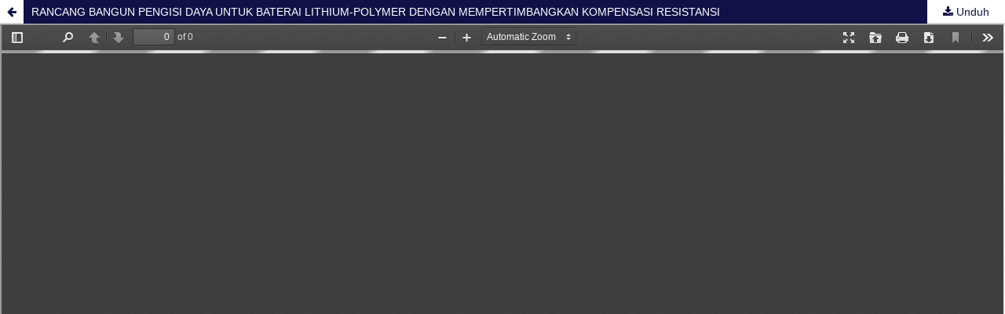

--- FILE ---
content_type: text/html; charset=utf-8
request_url: https://ejournal.undip.ac.id/index.php/transmisi/article/view/53333/pdf
body_size: 3925
content:
	
        			
<?xml version="1.0" encoding="UTF-8"?>
<!DOCTYPE html PUBLIC "-//W3C//DTD XHTML 1.0 Frameset//EN"
        "http://www.w3.org/TR/xhtml1/DTD/xhtml1-frameset.dtd">
<html xmlns="http://www.w3.org/1999/xhtml" lang="en-US" xml:lang="en-US">
	<head>
		<link rel="stylesheet" href="/plugins/themes/mpgUndip/css/screen.css" type="text/css" />
		<link rel="stylesheet" href="//maxcdn.bootstrapcdn.com/font-awesome/4.5.0/css/font-awesome.min.css">
		
		<style>#pageFooter{display: none;};</style>
		
              		<link rel="icon" type="img/ico" href="/plugins/themes/mpgUndip/templates/images/favicon.ico" />
		 <meta http-equiv="Content-Type" content="text/html; charset=utf-8" />
	        <title>RANCANG BANGUN PENGISI DAYA UNTUK BATERAI LITHIUM-POLYMER DENGAN MEMPERTIMBANGKAN KOMPENSASI RESISTANSI | Ahmad | Transmisi: Jurnal Ilmiah Teknik Elektro</title>
        	<meta http-equiv="X-UA-Compatible" content="IE=edge">
	        <!-- meta description -->
       		<meta name="description" content="RANCANG BANGUN PENGISI DAYA UNTUK BATERAI LITHIUM-POLYMER DENGAN MEMPERTIMBANGKAN KOMPENSASI RESISTANSI">
	                	        <meta name="keywords" content="Pengisi daya baterai Lithium-polymer; Metode pengisian daya constant current – constant voltage; Kompensasi Resistansi" />
	                	<meta name="generator" content=" 2.4.8.1" />
	        <!-- Meta Developer -->
       		<!-- meta name="designer" content="EDW,AWP,SAF,SAR@Diponegoro University" -->
	        <!-- meta name="publisher" content="Diponegoro University" -->
	        <!-- meta name="copyright" content="Diponegoro University" -->
			
        	        	<link rel="schema.DC" href="https://purl.org/dc/elements/1.1/" />

	<meta name="DC.Creator.PersonalName" content="Rizki Nurilyas Ahmad"/>
	<meta name="DC.Creator.PersonalName" content="Heri Suryoatmojo"/>
	<meta name="DC.Creator.PersonalName" content="Dedet Candra Riawan"/>
    <meta name="DC.Date.created" scheme="ISO8601" content="2023-06-03"/>
    <meta name="DC.created" scheme="ISO8601" content="2023/05/02"/>
	<meta name="DC.Date.dateSubmitted" scheme="ISO8601" content="2023-03-29"/>

<meta name="DC.Date.issued" content="2023/06/03"/>
<meta name="DC.issued" content="2023/06/03"/>
	<meta name="DC.Date.modified" scheme="ISO8601" content="2023-07-03"/>
	<meta name="DC.Description" xml:lang="id" content="    Baterai  lithium-ion-polymer  atau  lithium-polymer  merupakan salah satu jenis dari baterai berbasis  lithium-ion . Saat ini, baterai berbasis  Lithium-ion  banyak digunakan pada berbagai macam perangkat portabel hingga kendaraan listrik. Pengisi daya atau  charger  untuk baterai berbasis  Lithium-ion  yang umum digunakan saat ini menggunakan metode  constant current – constant voltage  (CC-CV). Metode ini dianggap efektif untuk menghindari  undercharging  dan  overcharging . Pada  battery pack  terdapat akumulasi resistansi yang dapat menyebabkan penurunan tegangan pada  cell  baterai, dan dapat mempercepat proses transisi dari mode CC menjadi mode CV. Percepatan transisi tersebut dapat mengakibatkan proses pengisian daya berlangsung lebih lama. Pada penelitian ini dibahas bagaimana proses kompensasi resistansi pada  charger  dengan topologi PLL, untuk mengompensasi akumulasi resistansi pada  battery pack  pada saat proses   pengisian daya berlangsung. Pada simulasi didapatkan hasil bahwa pengisi daya dengan kompensasi resistansi menghasilkan waktu pengisian daya 17.82% lebih cepat, sedangkan pada uji coba alat didapatkan waktu pengisian daya 15.58% lebih cepat, kedua hasil tersebut jika dibandingkan dengan pengisi daya dengan topologi PLL tanpa kompensasi resistansi. "/>
	<meta name="DC.Format" scheme="IMT" content="application/pdf"/>
	<meta name="DC.Identifier.pageNumber" content="48-57"/>
					            <meta name="DC.Identifier" content="53333"/>
		<meta name="DC.Identifier.URI" content="https://ejournal.undip.ac.id/index.php/transmisi/article/view/53333"/>
	<meta name="DC.Language" scheme="ISO639-1" content="id"/>
	<meta name="DC.Publisher" content="Departemen Teknik Elektro, Universitas Diponegoro">
	<meta name="DC.Rights" content="Copyright (c) 2023 Transmisi: Jurnal Ilmiah Teknik Elektro" />
	<meta name="DC.Rights" content="http://creativecommons.org/licenses/by-sa/4.0"/>
	<meta name="DC.Source" content="Transmisi: Jurnal Ilmiah Teknik Elektro"/>
    
	<meta name="DC.Source.ISSN" content="2407-6422"/>
    <meta name="DC.Source.Issue" content="2"/>
	<meta name="DC.Source.URI" content="https://ejournal.undip.ac.id/index.php/transmisi"/>
    <meta name="DC.Source.Volume" content="25"/>
				<meta name="DC.Subject" xml:lang="id" content="Pengisi daya baterai Lithium-polymer"/>
						<meta name="DC.Subject" xml:lang="id" content="Metode pengisian daya constant current – constant voltage"/>
						<meta name="DC.Subject" xml:lang="id" content="Kompensasi Resistansi"/>
			
                                

    
    <meta name="DC.Title" content="RANCANG BANGUN PENGISI DAYA UNTUK BATERAI LITHIUM-POLYMER DENGAN MEMPERTIMBANGKAN KOMPENSASI RESISTANSI"/>
    
            <meta name="DC.Source.Spage" content="48"/>
                    <meta name="DC.Source.Epage" content="57"/>
        	<meta name="DC.Type" content="Text.Serial.Journal"/>
	<meta name="DC.Type.articleType" content="Artikel - Elektronika dan Instrumentasi"/>
        	<meta name="gs_meta_revision" content="1.1" />

<meta name="citation_journal_title" content="Transmisi: Jurnal Ilmiah Teknik Elektro"/>
<meta name="citation_publisher" content="Departemen Teknik Elektro, Universitas Diponegoro">
<meta name="citation_issn" content="2407-6422"/>
<meta name="citation_author" content="Rizki Nurilyas Ahmad"/>
<meta name="citation_author_institution" content="Program Studi Teknik Elektro, Fakultas Teknik, Universitas Muhammadiyah Surakarta"/>
<meta name="citation_author" content="Heri Suryoatmojo"/>
<meta name="citation_author_institution" content="Departemen Teknik Elektro, Fakultas Teknologi Elektro, Institut Teknologi Sepuluh Nopember"/>
<meta name="citation_author" content="Dedet Candra Riawan"/>
<meta name="citation_author_institution" content="Departemen Teknik Elektro, Fakultas Teknologi Elektro, Institut Teknologi Sepuluh Nopember"/>

                            

    
<meta name="citation_title" content="RANCANG BANGUN PENGISI DAYA UNTUK BATERAI LITHIUM-POLYMER DENGAN MEMPERTIMBANGKAN KOMPENSASI RESISTANSI"/>

<meta name="citation_date" content="2023/06/03"/>
<meta name="citation_publication_date" content="2023/06/03"/>

<meta name="citation_volume" content="25"/>
<meta name="citation_issue" content="2"/>

	<meta name="citation_firstpage" content="48"/>
		<meta name="citation_lastpage" content="57"/>
						<meta name="citation_abstract_html_url" content="https://ejournal.undip.ac.id/index.php/transmisi/article/view/53333"/>
<meta name="citation_language" content="id"/>
			<meta name="citation_keywords" xml:lang="id" content="Pengisi daya baterai Lithium-polymer"/>
					<meta name="citation_keywords" xml:lang="id" content="Metode pengisian daya constant current – constant voltage"/>
					<meta name="citation_keywords" xml:lang="id" content="Kompensasi Resistansi"/>
						<meta name="citation_pdf_url" content="https://ejournal.undip.ac.id/index.php/transmisi/article/download/53333/pdf"/>
			        	

         <script src="https://ajax.googleapis.com/ajax/libs/jquery/2.2.4/jquery.min.js"></script>
        <link rel="stylesheet" href="/plugins/themes/mpgUndip/css/article_full.css" type="text/css" />
	        <link rel="stylesheet" href="https://ejournal.undip.ac.id/public/journals/8/custom.css?version=2025" type="text/css" />
        <link rel="stylesheet" href="https://ejournal.undip.ac.id/plugins/generic/orcidProfile/css/orcidProfile.css" type="text/css" />


	</head>
	<body style="overflow: hidden; padding-top: 0; max-width: 100%">
                <header class="header_view">
		
                <a role="button" href="https://ejournal.undip.ac.id/index.php/transmisi/article/view/53333" class="return">
		</a>

                <a role="button" href="https://ejournal.undip.ac.id/index.php/transmisi/article/view/53333" class="title">
			RANCANG BANGUN PENGISI DAYA UNTUK BATERAI LITHIUM-POLYMER DENGAN MEMPERTIMBANGKAN KOMPENSASI RESISTANSI
                </a>
                <a href="https://ejournal.undip.ac.id/index.php/transmisi/article/download/53333/pdf" class="download" download>
                        Unduh
                </a>

        </header>
		
        

            <script type="text/javascript" src="/plugins/themes/mpgUndip/js/pdf.js/build/pdf.js"></script>
    <script type="text/javascript">
        
            $(document).ready(function() {
                PDFJS.workerSrc='/plugins/themes/mpgUndip/js/pdf.js/build/pdf.worker.js';
                PDFJS.getDocument('https://ejournal.undip.ac.id/index.php/transmisi/article/download/53333/pdf').promise.then(function(pdf) {
                //PDFJS.getDocument('https://ejournal.undip.ac.id/index.php/transmisi/article/download/53333/pdf').then(function(pdf) {
                    // Using promise to fetch the page
                    pdf.getPage(1).then(function(page) {
                        var pdfCanvasContainer = $('#pdfCanvasContainer');
                        var canvas = document.getElementById('pdfCanvas');
                        canvas.height = pdfCanvasContainer.height();
                        canvas.width = pdfCanvasContainer.width()-2; // 1px border each side
                        var viewport = page.getViewport(canvas.width / page.getViewport(1.0).width);
                        var context = canvas.getContext('2d');
                        var renderContext = {
                            canvasContext: context,
                            viewport: viewport
                        };
                        page.render(renderContext);
                    });
                });
            });
        
    </script>
    <script type="text/javascript" src="/plugins/themes/mpgUndip/js/pdf.js/web/viewer.js"></script>

    <div id="pdfCanvasContainer" class="galley_view">
        <iframe src="/plugins/themes/mpgUndip/js/pdf.js/web/viewer.html?file=https%3A%2F%2Fejournal.undip.ac.id%2Findex.php%2Ftransmisi%2Farticle%2Fdownload%2F53333%2Fpdf" width="100%" height="100%" style="min-height: 500px;" allowfullscreen webkitallowfullscreen></iframe>
    </div>
        
        <div id="pageFooterContent" class="row" style="display: none;"> <!-- Grab statcounter -->
                <a title="Web Analytics" href="https://statcounter.com/" target="_blank"><img src="https://c.statcounter.com/11968594/0/80e64e01/0/" alt="Web Analytics" /></a> <a href="https://statcounter.com/p11968594/?guest=1">Statistik Kunjungan</a>
        </div>

	</body>
</html>        


<script>
$('.modal').on('show.bs.modal', function(e) {
        var $modal = $(this), 
                loadurl = e.relatedTarget.dataset.loadurl;
        $modal.find('.modal-body').load(loadurl);
});
</script>



</div> <!-- End main column -->

</div> <!-- #body --><div id="pageFooter" class="sticky-top"> <!-- Footer --><div id="pageFooterContent"><div class="row" style="margin-right: 0; margin-left: 0;"><a title="Web Analytics" href="https://statcounter.com/" target="_blank"><img src="https://c.statcounter.com/11968594/0/80e64e01/0/" alt="Web Analytics" /></a> <a href="https://statcounter.com/p11968594/?guest=1">Statistik Kunjungan</a></div></div><!-- Google Analytics -->

<script>
(function(i,s,o,g,r,a,m){i['GoogleAnalyticsObject']=r;i[r]=i[r]||function(){
(i[r].q=i[r].q||[]).push(arguments)},i[r].l=1*new Date();a=s.createElement(o),
m=s.getElementsByTagName(o)[0];a.async=1;a.src=g;m.parentNode.insertBefore(a,m)
})(window,document,'script','//www.google-analytics.com/analytics.js','ga');

ga('create', '136311929', 'auto');
ga('send', 'pageview');

</script>

<!-- End Google Analytics --><div id="standardFooter"></div>

<div class="row" style="margin: 0"></div>
    <div id="copyright" style="margin-top: 10px;">
        Theme Copyright by <b><a href="https://www.undip.ac.id">Universitas Diponegoro</a></b>. Powered by <a role="button" href="https://pkp.sfu.ca/ojs/" target="_blank">Public Knowledge Project OJS</a> and <a role="button" href="https://github.com/masonpublishing/OJS-Theme" target="_blank">Mason Publishing OJS theme</a>.
    </div>
</div><!-- End of Footer -->

</div><!-- End of Container -->

<script>

    $("#skip-to-content").click(function() {
         $("#mainContent").focus()
     });
     $("body").on('click','.tagit', function() {
        $(this).find('input').focus();
    });
    $("#interests").on('click','.tagit', function() {
        $(this).find('input').focus();
    });

</script>


<script>

    $('#indexTab a').click(function(e) { // tab remote
        e.preventDefault();
        
        var url = $(this).attr("data-url");
        var href = this.hash;
        var pane = $(this);
        
        // ajax load from data-url
        $(href).load(url,function(result){      
            pane.tab('show');
        });
    });

</script>




</body>
</html>

--- FILE ---
content_type: text/css
request_url: https://ejournal.undip.ac.id/public/journals/8/custom.css?version=2025
body_size: 365
content:
/* custom.css
 generate by theme configurator
 */
#header {background-color: #ffffff;}
body {background-color: #e6e6fa;}
.navbar, .btn-sidebar, .header_view, .btn-primary {background-color: #0f1147;}
.panel-primary > .panel-heading {background-color: #0f1147; border-color: #0f1147;}
.header_view a.return, .header_view a.download {color: #0f1147;}
#navFooter {background-color: #0f1147;}
.header_view .return:hover, .header_view .download:hover, .header_view .title:hover, .header_view .label:hover {color: #FFF !important; background-color: #0f1147;}
.panel-default > .panel-heading {background-color: #ececed;}
.blockTitle {background-color: #ececed;}
.panel-default > .panel-heading {color: #111111;}
.blockTitle {color: #111111;}
.blockContent {background-color: #fefefe;}
ul.sidemenu li a {color: #111111;}
.blockContent {color: #111111;}
.blockButton {background-color: #0f1147;}
.blockButton a {color: #fefefe;}
.blockButton a:visited {color: #fefefe;}
.blockButton a:hover {color: #fefefe;}
.blockButton:hover {background-color: #266ba8;}
#pageFooter {background-color: #f0f8ff;}
#pageFooter {color: #333333;}
